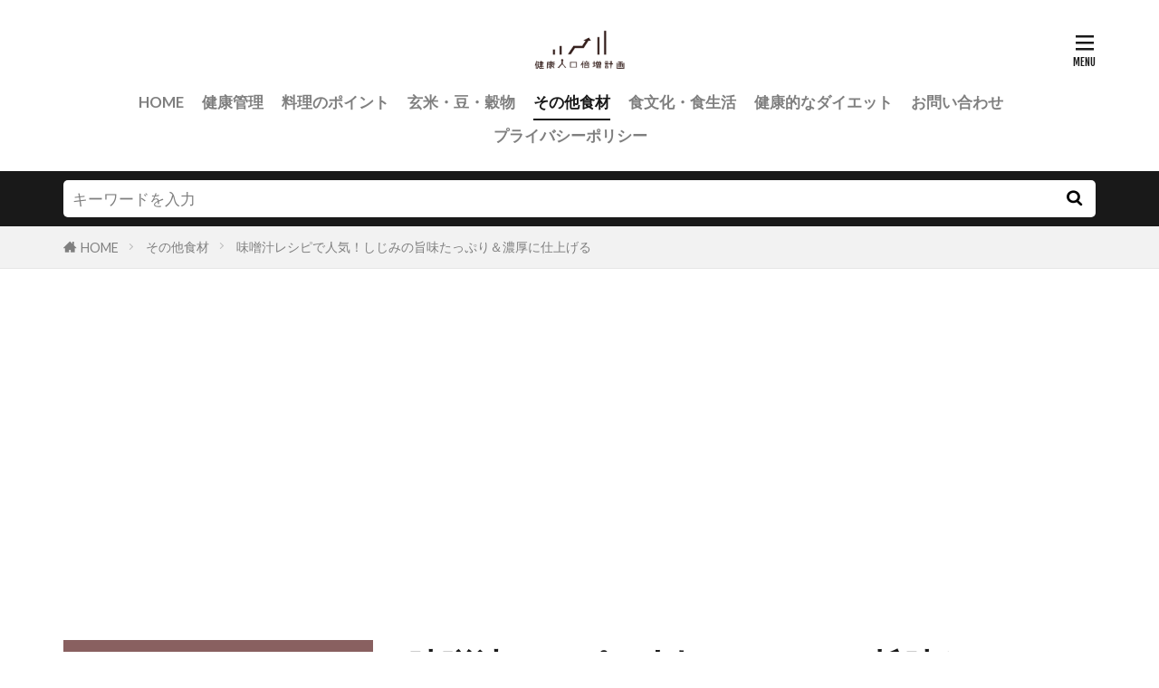

--- FILE ---
content_type: text/html; charset=UTF-8
request_url: https://kenkoubaizou.com/k2k0001731-post/
body_size: 12824
content:

<!DOCTYPE html>

<html lang="ja" prefix="og: http://ogp.me/ns#" class="t-html 
t-large t-large-pc">

<head prefix="og: http://ogp.me/ns# fb: http://ogp.me/ns/fb# article: http://ogp.me/ns/article#">
<meta charset="UTF-8">
<title>味噌汁レシピで人気！しじみの旨味たっぷり＆濃厚に仕上げる│健康人口倍増計画</title>
<meta name='robots' content='max-image-preview:large' />
<link rel='stylesheet' id='dashicons-css'  href='https://kenkoubaizou.com/wp-includes/css/dashicons.min.css?ver=5.8.12' type='text/css' media='all' />
<link rel='stylesheet' id='thickbox-css'  href='https://kenkoubaizou.com/wp-includes/js/thickbox/thickbox.css?ver=5.8.12' type='text/css' media='all' />
<link rel='stylesheet' id='wp-block-library-css'  href='https://kenkoubaizou.com/wp-includes/css/dist/block-library/style.min.css?ver=5.8.12' type='text/css' media='all' />
<link rel='stylesheet' id='contact-form-7-css'  href='https://kenkoubaizou.com/wp-content/plugins/contact-form-7/includes/css/styles.css?ver=5.5.6.1' type='text/css' media='all' />
<script src='https://kenkoubaizou.com/wp-includes/js/jquery/jquery.min.js?ver=3.6.0' id='jquery-core-js'></script>
<script src='https://kenkoubaizou.com/wp-includes/js/jquery/jquery-migrate.min.js?ver=3.3.2' id='jquery-migrate-js'></script>
<link rel="https://api.w.org/" href="https://kenkoubaizou.com/wp-json/" /><link rel="alternate" type="application/json" href="https://kenkoubaizou.com/wp-json/wp/v2/posts/7380" /><link rel="alternate" type="application/json+oembed" href="https://kenkoubaizou.com/wp-json/oembed/1.0/embed?url=https%3A%2F%2Fkenkoubaizou.com%2Fk2k0001731-post%2F" />
<link rel="alternate" type="text/xml+oembed" href="https://kenkoubaizou.com/wp-json/oembed/1.0/embed?url=https%3A%2F%2Fkenkoubaizou.com%2Fk2k0001731-post%2F&#038;format=xml" />
<!--Adsens前画面-->
<script async src="//pagead2.googlesyndication.com/pagead/js/adsbygoogle.js"></script>
<script>
  (adsbygoogle = window.adsbygoogle || []).push({
    google_ad_client: "ca-pub-7960402654763984",
    enable_page_level_ads: true
  });
</script>                <script>
                    var ajaxUrl = 'https://kenkoubaizou.com/wp-admin/admin-ajax.php';
                </script>
        <link class="css-async" rel href="https://kenkoubaizou.com/wp-content/themes/the-thor/css/icon.min.css">
<link class="css-async" rel href="https://fonts.googleapis.com/css?family=Lato:100,300,400,700,900">
<link class="css-async" rel href="https://fonts.googleapis.com/css?family=Fjalla+One">
<link rel="stylesheet" href="https://fonts.googleapis.com/css?family=Noto+Sans+JP:100,200,300,400,500,600,700,800,900">
<link rel="stylesheet" href="https://kenkoubaizou.com/wp-content/themes/the-thor/style.min.css">
<link rel="stylesheet" href="https://kenkoubaizou.com/wp-content/themes/the-thor-child/style-user.css?1630225473">
<link rel="canonical" href="https://kenkoubaizou.com/k2k0001731-post/" />
<script src="https://ajax.googleapis.com/ajax/libs/jquery/1.12.4/jquery.min.js"></script>
<meta http-equiv="X-UA-Compatible" content="IE=edge">
<meta name="viewport" content="width=device-width, initial-scale=1, viewport-fit=cover"/>
<script>
(function(i,s,o,g,r,a,m){i['GoogleAnalyticsObject']=r;i[r]=i[r]||function(){
(i[r].q=i[r].q||[]).push(arguments)},i[r].l=1*new Date();a=s.createElement(o),
m=s.getElementsByTagName(o)[0];a.async=1;a.src=g;m.parentNode.insertBefore(a,m)
})(window,document,'script','https://www.google-analytics.com/analytics.js','ga');

ga('create', 'UA-96194759-1', 'auto');
ga('send', 'pageview');
</script>
<style>
.widget.widget_nav_menu ul.menu{border-color: rgba(137,96,96,0.15);}.widget.widget_nav_menu ul.menu li{border-color: rgba(137,96,96,0.75);}.widget.widget_nav_menu ul.menu .sub-menu li{border-color: rgba(137,96,96,0.15);}.widget.widget_nav_menu ul.menu .sub-menu li .sub-menu li:first-child{border-color: rgba(137,96,96,0.15);}.widget.widget_nav_menu ul.menu li a:hover{background-color: rgba(137,96,96,0.75);}.widget.widget_nav_menu ul.menu .current-menu-item > a{background-color: rgba(137,96,96,0.75);}.widget.widget_nav_menu ul.menu li .sub-menu li a:before {color:#896060;}.widget.widget_nav_menu ul.menu li a{background-color:#896060;}.widget.widget_nav_menu ul.menu .sub-menu a:hover{color:#896060;}.widget.widget_nav_menu ul.menu .sub-menu .current-menu-item a{color:#896060;}.widget.widget_categories ul{border-color: rgba(137,96,96,0.15);}.widget.widget_categories ul li{border-color: rgba(137,96,96,0.75);}.widget.widget_categories ul .children li{border-color: rgba(137,96,96,0.15);}.widget.widget_categories ul .children li .children li:first-child{border-color: rgba(137,96,96,0.15);}.widget.widget_categories ul li a:hover{background-color: rgba(137,96,96,0.75);}.widget.widget_categories ul .current-menu-item > a{background-color: rgba(137,96,96,0.75);}.widget.widget_categories ul li .children li a:before {color:#896060;}.widget.widget_categories ul li a{background-color:#896060;}.widget.widget_categories ul .children a:hover{color:#896060;}.widget.widget_categories ul .children .current-menu-item a{color:#896060;}.widgetSearch__input:hover{border-color:#896060;}.widgetCatTitle{background-color:#896060;}.widgetCatTitle__inner{background-color:#896060;}.widgetSearch__submit:hover{background-color:#896060;}.widgetProfile__sns{background-color:#896060;}.widget.widget_calendar .calendar_wrap tbody a:hover{background-color:#896060;}.widget ul li a:hover{color:#896060;}.widget.widget_rss .rsswidget:hover{color:#896060;}.widget.widget_tag_cloud a:hover{background-color:#896060;}.widget select:hover{border-color:#896060;}.widgetSearch__checkLabel:hover:after{border-color:#896060;}.widgetSearch__check:checked .widgetSearch__checkLabel:before, .widgetSearch__check:checked + .widgetSearch__checkLabel:before{border-color:#896060;}.widgetTab__item.current{border-top-color:#896060;}.widgetTab__item:hover{border-top-color:#896060;}.searchHead__title{background-color:#896060;}.searchHead__submit:hover{color:#896060;}.menuBtn__close:hover{color:#896060;}.menuBtn__link:hover{color:#896060;}@media only screen and (min-width: 992px){.menuBtn__link {background-color:#896060;}}.t-headerCenter .menuBtn__link:hover{color:#896060;}.searchBtn__close:hover{color:#896060;}.searchBtn__link:hover{color:#896060;}.breadcrumb__item a:hover{color:#896060;}.pager__item{color:#896060;}.pager__item:hover, .pager__item-current{background-color:#896060; color:#fff;}.page-numbers{color:#896060;}.page-numbers:hover, .page-numbers.current{background-color:#896060; color:#fff;}.pagePager__item{color:#896060;}.pagePager__item:hover, .pagePager__item-current{background-color:#896060; color:#fff;}.heading a:hover{color:#896060;}.eyecatch__cat{background-color:#896060;}.the__category{background-color:#896060;}.dateList__item a:hover{color:#896060;}.controllerFooter__item:last-child{background-color:#896060;}.controllerFooter__close{background-color:#896060;}.bottomFooter__topBtn{background-color:#896060;}.mask-color{background-color:#896060;}.mask-colorgray{background-color:#896060;}.pickup3__item{background-color:#896060;}.categoryBox__title{color:#896060;}.comments__list .comment-meta{background-color:#896060;}.comment-respond .submit{background-color:#896060;}.prevNext__pop{background-color:#896060;}.swiper-pagination-bullet-active{background-color:#896060;}.swiper-slider .swiper-button-next, .swiper-slider .swiper-container-rtl .swiper-button-prev, .swiper-slider .swiper-button-prev, .swiper-slider .swiper-container-rtl .swiper-button-next	{background-color:#896060;}.snsFooter{background-color:#896060}.widget-main .heading.heading-widget{background-color:#896060}.widget-main .heading.heading-widgetsimple{background-color:#896060}.widget-main .heading.heading-widgetsimplewide{background-color:#896060}.widget-main .heading.heading-widgetwide{background-color:#896060}.widget-main .heading.heading-widgetbottom:before{border-color:#896060}.widget-main .heading.heading-widgetborder{border-color:#896060}.widget-main .heading.heading-widgetborder::before,.widget-main .heading.heading-widgetborder::after{background-color:#896060}.widget-side .heading.heading-widget{background-color:#896060}.widget-side .heading.heading-widgetsimple{background-color:#896060}.widget-side .heading.heading-widgetsimplewide{background-color:#896060}.widget-side .heading.heading-widgetwide{background-color:#896060}.widget-side .heading.heading-widgetbottom:before{border-color:#896060}.widget-side .heading.heading-widgetborder{border-color:#896060}.widget-side .heading.heading-widgetborder::before,.widget-side .heading.heading-widgetborder::after{background-color:#896060}.widget-foot .heading.heading-widget{background-color:#896060}.widget-foot .heading.heading-widgetsimple{background-color:#896060}.widget-foot .heading.heading-widgetsimplewide{background-color:#896060}.widget-foot .heading.heading-widgetwide{background-color:#896060}.widget-foot .heading.heading-widgetbottom:before{border-color:#896060}.widget-foot .heading.heading-widgetborder{border-color:#896060}.widget-foot .heading.heading-widgetborder::before,.widget-foot .heading.heading-widgetborder::after{background-color:#896060}.widget-menu .heading.heading-widget{background-color:#896060}.widget-menu .heading.heading-widgetsimple{background-color:#896060}.widget-menu .heading.heading-widgetsimplewide{background-color:#896060}.widget-menu .heading.heading-widgetwide{background-color:#896060}.widget-menu .heading.heading-widgetbottom:before{border-color:#896060}.widget-menu .heading.heading-widgetborder{border-color:#896060}.widget-menu .heading.heading-widgetborder::before,.widget-menu .heading.heading-widgetborder::after{background-color:#896060}.still{height: 400px;}@media only screen and (min-width: 768px){.still {height: 500px;}}.still__bg.mask.mask-color{background-color:#e8e8e8}.rankingBox__bg{background-color:#896060}.the__ribbon{background-color:#eded63}.the__ribbon:after{border-left-color:#eded63; border-right-color:#eded63}.content .afTagBox__btnDetail{background-color:#896060;}.widget .widgetAfTag__btnDetail{background-color:#896060;}.content .afTagBox__btnAf{background-color:#896060;}.widget .widgetAfTag__btnAf{background-color:#896060;}.content a{color:#896060;}.phrase a{color:#896060;}.content .sitemap li a:hover{color:#896060;}.content h2 a:hover,.content h3 a:hover,.content h4 a:hover,.content h5 a:hover{color:#896060;}.content ul.menu li a:hover{color:#896060;}.content .es-LiconBox:before{background-color:#a83f3f;}.content .es-LiconCircle:before{background-color:#a83f3f;}.content .es-BTiconBox:before{background-color:#a83f3f;}.content .es-BTiconCircle:before{background-color:#a83f3f;}.content .es-BiconObi{border-color:#a83f3f;}.content .es-BiconCorner:before{background-color:#a83f3f;}.content .es-BiconCircle:before{background-color:#a83f3f;}.content .es-BmarkHatena::before{background-color:#005293;}.content .es-BmarkExcl::before{background-color:#b60105;}.content .es-BmarkQ::before{background-color:#005293;}.content .es-BmarkQ::after{border-top-color:#005293;}.content .es-BmarkA::before{color:#b60105;}.content .es-BsubTradi::before{color:#ffffff;background-color:#b60105;border-color:#b60105;}.btn__link-primary{color:#ffffff; background-color:#3f3f3f;}.content .btn__link-primary{color:#ffffff; background-color:#3f3f3f;}.searchBtn__contentInner .btn__link-search{color:#ffffff; background-color:#3f3f3f;}.btn__link-secondary{color:#ffffff; background-color:#3f3f3f;}.content .btn__link-secondary{color:#ffffff; background-color:#3f3f3f;}.btn__link-search{color:#ffffff; background-color:#3f3f3f;}.btn__link-normal{color:#3f3f3f;}.content .btn__link-normal{color:#3f3f3f;}.btn__link-normal:hover{background-color:#3f3f3f;}.content .btn__link-normal:hover{background-color:#3f3f3f;}.comments__list .comment-reply-link{color:#3f3f3f;}.comments__list .comment-reply-link:hover{background-color:#3f3f3f;}@media only screen and (min-width: 992px){.subNavi__link-pickup{color:#3f3f3f;}}@media only screen and (min-width: 992px){.subNavi__link-pickup:hover{background-color:#3f3f3f;}}.partsH2-21 h2{color:#ffffff; background-color:#896060;}.partsH3-11 h3{color:#896060; border-color:#896060;}.content h4{color:#191919}.content h5{color:#191919}.content ul > li::before{color:#a83f3f;}.content ul{color:#191919;}.content ol > li::before{color:#a83f3f; border-color:#a83f3f;}.content ol > li > ol > li::before{background-color:#a83f3f; border-color:#a83f3f;}.content ol > li > ol > li > ol > li::before{color:#a83f3f; border-color:#a83f3f;}.content ol{color:#191919;}.content .balloon .balloon__text{color:#191919; background-color:#f2f2f2;}.content .balloon .balloon__text-left:before{border-left-color:#f2f2f2;}.content .balloon .balloon__text-right:before{border-right-color:#f2f2f2;}.content .balloon-boder .balloon__text{color:#191919; background-color:#ffffff;  border-color:#d8d8d8;}.content .balloon-boder .balloon__text-left:before{border-left-color:#d8d8d8;}.content .balloon-boder .balloon__text-left:after{border-left-color:#ffffff;}.content .balloon-boder .balloon__text-right:before{border-right-color:#d8d8d8;}.content .balloon-boder .balloon__text-right:after{border-right-color:#ffffff;}.content blockquote{color:#191919; background-color:#f2f2f2;}.content blockquote::before{color:#d8d8d8;}.content table{color:#191919; border-top-color:#E5E5E5; border-left-color:#E5E5E5;}.content table th{background:#7f7f7f; color:#ffffff; ;border-right-color:#E5E5E5; border-bottom-color:#E5E5E5;}.content table td{background:#ffffff; ;border-right-color:#E5E5E5; border-bottom-color:#E5E5E5;}.content table tr:nth-child(odd) td{background-color:#f2f2f2;}
</style>
<link rel="icon" href="https://kenkoubaizou.com/wp-content/uploads/2021/08/apple-touch-icon-precomposed.png" sizes="32x32" />
<link rel="icon" href="https://kenkoubaizou.com/wp-content/uploads/2021/08/apple-touch-icon-precomposed.png" sizes="192x192" />
<link rel="apple-touch-icon" href="https://kenkoubaizou.com/wp-content/uploads/2021/08/apple-touch-icon-precomposed.png" />
<meta name="msapplication-TileImage" content="https://kenkoubaizou.com/wp-content/uploads/2021/08/apple-touch-icon-precomposed.png" />
<meta property="og:site_name" content="健康人口倍増計画" />
<meta property="og:type" content="article" />
<meta property="og:title" content="味噌汁レシピで人気！しじみの旨味たっぷり＆濃厚に仕上げる" />
<meta property="og:description" content="

しじみの味噌汁を作りたいと思っている方はいませんか？

しじみは味噌汁レシピの中でも人気を集める具材のひとつだといえますよね。

そこで、この記事ではしじみの旨味をより味わえる味噌汁に仕上げるために下処理や調理時の注意点も交えて、おすす" />
<meta property="og:url" content="https://kenkoubaizou.com/k2k0001731-post/" />
<meta property="og:image" content="https://kenkoubaizou.com/wp-content/uploads/2018/07/k2k0001731-1.jpg" />
<meta name="twitter:card" content="summary" />


</head>
<body data-rsssl=1 class=" t-logoSp40 t-logoPc50 t-headerCenter" id="top">
    <header class="l-header"> <div class="container container-header"><p class="siteTitle"><a class="siteTitle__link" href="https://kenkoubaizou.com"><img class="siteTitle__logo" src="https://kenkoubaizou.com/wp-content/uploads/2020/03/kenko_logo.png" alt="健康人口倍増計画" width="308" height="142" >  </a></p><nav class="globalNavi"><div class="globalNavi__inner"><ul class="globalNavi__list"><li id="menu-item-6" class="menu-item menu-item-type-custom menu-item-object-custom menu-item-home menu-item-6"><a href="https://kenkoubaizou.com/">HOME</a></li><li id="menu-item-9336" class="menu-item menu-item-type-taxonomy menu-item-object-category menu-item-9336"><a href="https://kenkoubaizou.com/category/health-care/">健康管理</a></li><li id="menu-item-9337" class="menu-item menu-item-type-taxonomy menu-item-object-category menu-item-9337"><a href="https://kenkoubaizou.com/category/cooking-point/">料理のポイント</a></li><li id="menu-item-9338" class="menu-item menu-item-type-taxonomy menu-item-object-category menu-item-9338"><a href="https://kenkoubaizou.com/category/genmai-beans-grain/">玄米・豆・穀物</a></li><li id="menu-item-9335" class="menu-item menu-item-type-taxonomy menu-item-object-category current-post-ancestor current-menu-parent current-post-parent menu-item-9335"><a href="https://kenkoubaizou.com/category/other-foodstuff/">その他食材</a></li><li id="menu-item-9339" class="menu-item menu-item-type-taxonomy menu-item-object-category menu-item-9339"><a href="https://kenkoubaizou.com/category/food-culture-and-life/">食文化・食生活</a></li><li id="menu-item-9340" class="menu-item menu-item-type-taxonomy menu-item-object-category menu-item-9340"><a href="https://kenkoubaizou.com/category/healthy-diet/">健康的なダイエット</a></li><li id="menu-item-9403" class="menu-item menu-item-type-post_type menu-item-object-page menu-item-9403"><a href="https://kenkoubaizou.com/aboutus/">お問い合わせ</a></li><li id="menu-item-9404" class="menu-item menu-item-type-post_type menu-item-object-page menu-item-9404"><a href="https://kenkoubaizou.com/privacy-policy/">プライバシーポリシー</a></li></ul></div></nav><nav class="subNavi"> </nav><div class="menuBtn ">  <input class="menuBtn__checkbox" id="menuBtn-checkbox" type="checkbox">  <label class="menuBtn__link menuBtn__link-text icon-menu" for="menuBtn-checkbox"></label>  <label class="menuBtn__unshown" for="menuBtn-checkbox"></label>  <div class="menuBtn__content"> <div class="menuBtn__scroll"><label class="menuBtn__close" for="menuBtn-checkbox"><i class="icon-close"></i>CLOSE</label><div class="menuBtn__contentInner"><aside class="widget widget-menu widget_nav_menu"><div class="menu-%e4%b8%8b%e8%a1%a8%e7%a4%ba%e3%83%a1%e3%83%8b%e3%83%a5%e3%83%bc-container"><ul id="menu-%e4%b8%8b%e8%a1%a8%e7%a4%ba%e3%83%a1%e3%83%8b%e3%83%a5%e3%83%bc" class="menu"><li id="menu-item-9383" class="menu-item menu-item-type-custom menu-item-object-custom menu-item-home menu-item-9383"><a href="https://kenkoubaizou.com/">ホーム</a></li><li id="menu-item-9387" class="menu-item menu-item-type-taxonomy menu-item-object-category menu-item-9387"><a href="https://kenkoubaizou.com/category/health-care/">健康管理</a></li><li id="menu-item-9388" class="menu-item menu-item-type-taxonomy menu-item-object-category menu-item-9388"><a href="https://kenkoubaizou.com/category/cooking-point/">料理のポイント</a></li><li id="menu-item-9389" class="menu-item menu-item-type-taxonomy menu-item-object-category menu-item-9389"><a href="https://kenkoubaizou.com/category/genmai-beans-grain/">玄米・豆・穀物</a></li><li id="menu-item-9386" class="menu-item menu-item-type-taxonomy menu-item-object-category current-post-ancestor current-menu-parent current-post-parent menu-item-9386"><a href="https://kenkoubaizou.com/category/other-foodstuff/">その他食材</a></li><li id="menu-item-9390" class="menu-item menu-item-type-taxonomy menu-item-object-category menu-item-9390"><a href="https://kenkoubaizou.com/category/food-culture-and-life/">食文化・食生活</a></li><li id="menu-item-9391" class="menu-item menu-item-type-taxonomy menu-item-object-category menu-item-9391"><a href="https://kenkoubaizou.com/category/healthy-diet/">健康的なダイエット</a></li><li id="menu-item-9384" class="menu-item menu-item-type-post_type menu-item-object-page menu-item-9384"><a href="https://kenkoubaizou.com/aboutus/">お問い合わせ</a></li><li id="menu-item-9385" class="menu-item menu-item-type-post_type menu-item-object-page menu-item-9385"><a href="https://kenkoubaizou.com/privacy-policy/">プライバシーポリシー</a></li></ul></div></aside></div> </div>  </div></div> </div>  </header>      <div class="l-headerBottom"> <div class="searchHead"><div class="container container-searchHead"><div class="searchHead__search searchHead__search-100"><form class="searchHead__form" method="get" target="_top" action="https://kenkoubaizou.com/"><input class="searchHead__input" type="text" maxlength="50" name="s" placeholder="キーワードを入力" value=""><button class="searchHead__submit icon-search" type="submit" value="search"></button> </form></div></div></div>  </div>   <div class="wider"> <div class="breadcrumb"><ul class="breadcrumb__list container"><li class="breadcrumb__item icon-home"><a href="https://kenkoubaizou.com">HOME</a></li><li class="breadcrumb__item"><a href="https://kenkoubaizou.com/category/other-foodstuff/">その他食材</a></li><li class="breadcrumb__item breadcrumb__item-current"><a href="https://kenkoubaizou.com/k2k0001731-post/">味噌汁レシピで人気！しじみの旨味たっぷり＆濃厚に仕上げる</a></li></ul></div>  </div>    <div class="l-wrapper">   <main class="l-main l-main-right"><div class="dividerBottom">  <h1 class="heading heading-primary">味噌汁レシピで人気！しじみの旨味たっぷり＆濃厚に仕上げる</h1>  <ul class="dateList dateList-main"> <li class="dateList__item icon-clock">2018年7月30日</li>  <li class="dateList__item icon-folder"><a href="https://kenkoubaizou.com/category/other-foodstuff/" rel="category tag">その他食材</a></li></ul> <div class="eyecatch eyecatch-main">  <span class="eyecatch__link"> <img width="640" height="427" src="https://kenkoubaizou.com/wp-content/uploads/2018/07/k2k0001731-1.jpg" class="attachment-icatch768 size-icatch768 wp-post-image" alt="" />  </span>  </div>  <div class="postContents"> <section class="content partsH2-21 partsH3-11"><p>しじみの味噌汁を作りたいと思っている方はいませんか？</p><p>しじみは味噌汁レシピの中でも人気を集める具材のひとつだといえますよね。</p><p>そこで、この記事ではしじみの旨味をより味わえる味噌汁に仕上げるために下処理や調理時の注意点も交えて、おすすめのレシピをご紹介します！</p><div class="outline"><span class="outline__title">目次</span><input class="outline__toggle" id="outline__toggle" type="checkbox" checked><label class="outline__switch" for="outline__toggle"></label><ul class="outline__list outline__list-2"><li class="outline__item"><a class="outline__link" href="#outline_1__1"><span class="outline__number">1</span> ベーシックな具材であるしじみ</a></li><li class="outline__item"><a class="outline__link" href="#outline_1__2"><span class="outline__number">2</span> 味噌汁レシピに生かせる！しじみの下ごしらえとは？</a></li><li class="outline__item"><a class="outline__link" href="#outline_1__3"><span class="outline__number">3</span> 味噌汁の味を格別に！味噌の扱い方</a></li><li class="outline__item"><a class="outline__link" href="#outline_1__4"><span class="outline__number">4</span> 基本的なしじみの味噌汁レシピ</a></li><li class="outline__item"><a class="outline__link" href="#outline_1__5"><span class="outline__number">5</span> 葱となめこも足したしじみの味噌汁レシピ</a></li><li class="outline__item"><a class="outline__link" href="#outline_1__6"><span class="outline__number">6</span> しじみにはどんな効能があるの？</a></li><li class="outline__item"><a class="outline__link" href="#outline_1__7"><span class="outline__number">7</span> 下ごしらえや味噌の扱い方もポイントに！</a></li></ul></div><h2 id="outline_1__1">ベーシックな具材であるしじみ</h2><p>この記事では「しじみの味噌汁」にスポットをあてていますが、しじみは味噌汁レシピによく記載されている基本的な具材ですよね。</p><p>味噌汁の具材と聞くと、しじみの他にも豆腐、ワカメ、あさり、油揚げ、なめこあたりが定番で人気があるかと思います。</p><p>しじみの旨味が味わえる味噌汁は絶品で、味噌汁の具といえばしじみを一番に思い浮かべるなんて方もなかにはいらっしゃるでしょう。</p><p>そんなしじみは白味噌、赤味噌どちらの味噌とも相性が抜群だといわれています。</p><p>味噌を選ばずとも変わらず美味しくいただけるのは嬉しいですね。</p><p>また、豆腐はしじみともよく合い、馴染むので、一緒に味噌汁に入れて食べるパターンも多く見受けられます。</p><p>さらに、ネギ、柚子、三つ葉などを足してアレンジするのもおすすめです。</p><p>そして、より美味しい味噌汁にするために忘れてはならないのがしじみの下ごしらえです。</p><p>次項で詳しくご説明しますので、レシピに生かしてみてください。</p><h2 id="outline_1__2">味噌汁レシピに生かせる！しじみの下ごしらえとは？</h2><p>せっかくしじみを味噌汁にするのならば、美味しくいただきたいですよね。</p><p>実は、しじみの味噌汁をより美味しいものにするためには、下ごしらえに気を配ることが大切となってきます。</p><p>こちらの項では、しじみの下ごしらえのポイントについてお話ししていきますね。</p><p>味噌汁レシピに生かして、より美味しさをアップさせましょう！</p><p>まず、気にしていただきたいことは砂抜きの方法です。</p><p>しじみといえば独特な旨味が印象的ですよね。</p><p>その旨味を閉じ込めて調理できれば、味噌汁の味も格段に良くなるでしょう。</p><p>旨味を閉じ込めるためには塩分濃度がおよそ0．5％の薄めの塩水で砂を抜くのがおすすめです。</p><p>なぜならば、およそ0．3～0．5％の塩分濃度がしじみの生息環境に向いているとの報告がされているので、できる限りその環境に近づけてあげる必要性があるといえるからです。</p><p>次に、しじみの味を濃いものにするためのポイントについてふれていきます。</p><p>それは、しじみを冷凍庫で凍らせてから調理をするということです。</p><p>しじみの味を濃厚にしたい場合には、しじみを凍らせてオルチニンの含有率を高めていきましょう。</p><p>オルチニンの含有率が高まれば、旨味が強く感じられる濃厚なしじみになりやすいのです。</p><p>最後に、しじみを鍋に入れるタイミングにも気を付けてください。</p><p>冷凍したしじみで味噌汁を作るときは、沸騰したお湯に入れるようにしてください。</p><p>生のしじみで味噌汁を作るときには、水のうちからしじみを鍋に投入して加熱するようにしましょう。</p><h2 id="outline_1__3">味噌汁の味を格別に！味噌の扱い方</h2><p>しじみの味噌汁を作るときに注意したいことは、しじみの下ごしらえの他にもまだあります。</p><p>それは、味噌の扱い方についてです。</p><p>以下の注意点も頭に入れつつ、しじみの味噌汁レシピを試してみましょう。</p><p>◆味噌は別の器で溶こう</p><p>味噌の溶き方の手順のご説明です。</p><p>①鍋の中の汁をお玉などで適量すくい、他の器（味噌汁を入れる予定の器など）に移します。</p><p>②スプーンなどで味噌をとり、①の汁の中で箸で溶きます。</p><p>③②で溶いた味噌を鍋に戻し入れて、混ぜます。</p><p>わざわざ他の器に移して味噌を溶く理由は、味噌の味ムラを予防して均一性を持たせるためです。</p><p>◆沸騰直前で火を止める</p><p>味噌の香ばしさや旨味を逃がさないためには、沸騰させないことが重要です。</p><p>溶かした味噌を鍋に戻す前には、火を消しておいたほうが良いでしょう。</p><p>味噌の投入後は、沸騰直前で火を止めます。</p><p>これらのコツを意識して、味噌汁を作ってみてください。</p><p>次項からは、しじみの味噌汁のレシピのご紹介をしていきますね。</p><h2 id="outline_1__4">基本的なしじみの味噌汁レシピ</h2><p>ここからは、しじみの味噌汁のレシピについてお伝えしていきます。</p><p>まずは、しじみだけを具材とした基本的なレシピです。</p><p>見た目はシンプルですが、しじみの旨味が凝縮された美味しい味噌汁に仕上げていきましょう。</p><p>上記でご紹介した、しじみの下ごしらえや味噌の扱い方のコツもおさらいして上手にレシピに生かしてくださいね。</p><p>【基本のしじみの味噌汁レシピ】</p><p>【材料　4人分】</p><p>・しじみ　300g<br />・味噌　大さじ4ほど<br />・水　1ℓ<br />・料理酒　大さじ2</p><p>【作り方】</p><p>①しじみを薄めの塩水で砂を抜き、しじみ同士をこすり合わせてしっかりと洗いましょう。</p><p>②鍋に水、しじみを投入して、加熱を始めます。</p><p>③グツグツと沸騰してきて、灰汁を発見したらその都度取り除いてください。</p><p>④しじみに火が通ったら、一度火を消して、鍋の状態を落ち着かせましょう。</p><p>⑤鍋の中の汁を入れた別の器で、箸で味噌を溶き、鍋に戻し入れます。</p><p>味噌の分量は味見をして調整しましょう。</p><p>⑥料理酒も入れたら点火し、沸騰直前まで加熱します。</p><p>⑦器に入れて出来上がりです。</p><h2 id="outline_1__5">葱となめこも足したしじみの味噌汁レシピ</h2><p>次は、ただのしじみの味噌汁ではなく、葱となめこもプラスした味噌汁レシピです。</p><p>水はお好きな出汁にしても、美味しくいただけます。</p><p>【葱となめこもプラス！しじみの味噌汁レシピ】</p><p>【材料　4人分】</p><p>・しじみ　300g<br />・味噌　お好みで調整<br />・なめこ　1パック<br />・葱　お好み<br />・水　1ℓ</p><p>【作り方】</p><p>①しじみを薄めの塩水で砂抜きをして、しじみ同士をこすり合わせてよく洗います。</p><p>②鍋に水、しじみを加えて、加熱を始めましょう。</p><p>③しじみの口が開いたのを確認したら、なめこも投入して火を通していきます。</p><p>灰汁を発見したらその都度取り除きます。</p><p>④しじみ、なめこに十分火が通ったら、一度火を止めて鍋の状態を落ち着かせましょう。</p><p>⑤鍋の中の汁を入れた別の器で、箸を使って味噌を溶き切り、鍋に戻して混ぜます。</p><p>味噌の分量はお好みの味付けになるように調節する必要性があります。</p><p>⑥火をつけて沸騰直前まで温めます。</p><p>⑦器に入れて、葱をトッピングしたら出来上がりです。</p><h2 id="outline_1__6">しじみにはどんな効能があるの？</h2><p>こちらでは、しじみの効能についてお話ししていきます。</p><p>●強い骨や歯を作り出す</p><p>頑丈な骨や歯を作るにはカルシウムの作用が密接に関わっています。</p><p>カルシウムはしじみにも多く入っており、骨や歯のためにも取り入れたい栄養成分ですね。</p><p>骨折などの怪我を防止したり、骨粗鬆症対策にも有効だといわれています。</p><p>●血の巡りを良くする</p><p>しじみのビタミンEの含有率はとても高いです。</p><p>ビタミンEには、血の巡りを良くする作用があるので、血行不良の改善に役立ちます。</p><p>その結果、冷え性や肩こり対策にも最適でしょう。</p><p>●老化を抑制する</p><p>こちらもビタミンEの働きによって期待できる効果で、活性酵素の作用を制御して、酸化が進行しないように働きかけるという役目も担っています。</p><p>そのため、アンチエイジングにもつながるでしょう。</p><p>●自然な眠気に導く</p><p>寝つきが悪くて悩んでいる方はいませんか？</p><p>しじみにはビタミンB12が入っており、神経機能を正常に保つことを助ける栄養成分です。</p><p>その結果、自然な眠気につながりやすい状態になるので、寝つきの悪さにお悩みの方はしじみを摂取してみましょう。</p><p>以上のような効能を期待できるのがしじみです。</p><p>しじみを使用するレシピは、味噌汁など簡単にできるものも多くあります。</p><p>嬉しい健康効果が期待できるしじみを摂取してみてはいかがでしょうか。</p><h2 id="outline_1__7">下ごしらえや味噌の扱い方もポイントに！</h2><p>しじみの味噌汁の美味しさを追求したい場合には、しじみの下ごしらえや味噌の扱い方にも気を配りましょう。</p><p>少し意識を向けるだけで、しじみの旨味を閉じ込めた濃厚な味噌汁が出来上がります。</p><p>しじみは美味しいだけではなく、栄養満点でいろいろな健康効果が期待できる食材で、さらに味噌汁として簡単に調理できるのも嬉しいですね。</p> </section></div>    <ul class="prevNext"><li class="prevNext__item prevNext__item-prev"><div class="eyecatch"><div class="prevNext__pop">前の記事に戻る</div><a class="eyecatch__link" href="https://kenkoubaizou.com/k2k0001730-post/"><img src="https://kenkoubaizou.com/wp-content/uploads/2018/07/k2k0001730-1.jpg" alt="味噌汁の具材になすを入れよう！上手に作るコツを解説" width="375" height="281" ><div class="prevNext__title"><h3 class="heading heading-secondary">味噌汁の具材になすを入れよう！上手に作るコツを解説</h3></div></a></div></li><li class="prevNext__item prevNext__item-next"><div class="eyecatch"><div class="prevNext__pop">次の記事を読む</div><a class="eyecatch__link" href="https://kenkoubaizou.com/k2k0001732-post/"><img src="https://kenkoubaizou.com/wp-content/uploads/2018/07/k2k0001732-1.jpg" alt="味噌汁の作り方を工夫してあさりを美味しくいただこう！" width="375" height="250" ><div class="prevNext__title"><h3 class="heading heading-secondary">味噌汁の作り方を工夫してあさりを美味しくいただこう！</h3></div></a></div></li></ul><aside class="related"><h2 class="heading heading-sub">関連する記事</h2><ul class="related__list"><li class="related__item"><div class="eyecatch"><a class="eyecatch__link" href="https://kenkoubaizou.com/k2k0000833-post/"><img src="https://kenkoubaizou.com/wp-content/uploads/2017/09/k2k0000833-1.jpg" alt="水筒に入れたお茶がしばらくするとまずくなる理由と対処法" width="375" height="250" ></a></div><div class="archive__contents"><h3 class="heading heading-secondary"><a href="https://kenkoubaizou.com/k2k0000833-post/">水筒に入れたお茶がしばらくするとまずくなる理由と対処法</a></h3></div></li><li class="related__item"><div class="eyecatch"><a class="eyecatch__link" href="https://kenkoubaizou.com/k2k0000388-post/"><img src="https://kenkoubaizou.com/wp-content/uploads/2017/05/k2k0000388-1.jpg" alt="たまねぎの栄養とは！生のサラダで辛いとき辛味をとるには？" width="375" height="250" ></a></div><div class="archive__contents"><h3 class="heading heading-secondary"><a href="https://kenkoubaizou.com/k2k0000388-post/">たまねぎの栄養とは！生のサラダで辛いとき辛味をとるには？</a></h3></div></li><li class="related__item"><div class="eyecatch"><a class="eyecatch__link" href="https://kenkoubaizou.com/k2k0000860-post/"><img src="https://kenkoubaizou.com/wp-content/uploads/2017/09/k2k0000860-1.jpg" alt="フランス産バターのおすすめをご案内！国産バターの紹介も！" width="375" height="250" ></a></div><div class="archive__contents"><h3 class="heading heading-secondary"><a href="https://kenkoubaizou.com/k2k0000860-post/">フランス産バターのおすすめをご案内！国産バターの紹介も！</a></h3></div></li><li class="related__item"><div class="eyecatch"><a class="eyecatch__link" href="https://kenkoubaizou.com/k2k0002010-post/"><img src="https://kenkoubaizou.com/wp-content/uploads/2018/10/k2k0002010-1.jpg" alt="カロリー比べ！「洋食パスタ」と「和食そうめん」" width="375" height="250" ></a></div><div class="archive__contents"><h3 class="heading heading-secondary"><a href="https://kenkoubaizou.com/k2k0002010-post/">カロリー比べ！「洋食パスタ」と「和食そうめん」</a></h3></div></li><li class="related__item"><div class="eyecatch"><a class="eyecatch__link" href="https://kenkoubaizou.com/k2k0000192-post/"><img src="https://kenkoubaizou.com/wp-content/uploads/2017/03/k2k0000192-1.jpg" alt="トマトを家庭菜園で栽培！手作りのトマトピューレの作り方！" width="375" height="281" ></a></div><div class="archive__contents"><h3 class="heading heading-secondary"><a href="https://kenkoubaizou.com/k2k0000192-post/">トマトを家庭菜園で栽培！手作りのトマトピューレの作り方！</a></h3></div></li><li class="related__item"><div class="eyecatch"><a class="eyecatch__link" href="https://kenkoubaizou.com/k2k0000771-post/"><img src="https://kenkoubaizou.com/wp-content/uploads/2017/09/k2k0000771-1.jpg" alt="もつ鍋に向いているのは、大腸？小腸？食べられる部位は？" width="375" height="250" ></a></div><div class="archive__contents"><h3 class="heading heading-secondary"><a href="https://kenkoubaizou.com/k2k0000771-post/">もつ鍋に向いているのは、大腸？小腸？食べられる部位は？</a></h3></div></li></ul></aside>  </div> </main> <div class="l-sidebar">  <aside class="widget widget-side  widget_archive"><h2 class="heading heading-widgetsimple">アーカイブ</h2><ul><li><a href='https://kenkoubaizou.com/2020/12/'>2020年12月</a></li><li><a href='https://kenkoubaizou.com/2020/11/'>2020年11月</a></li><li><a href='https://kenkoubaizou.com/2020/10/'>2020年10月</a></li><li><a href='https://kenkoubaizou.com/2020/09/'>2020年9月</a></li><li><a href='https://kenkoubaizou.com/2020/08/'>2020年8月</a></li><li><a href='https://kenkoubaizou.com/2020/07/'>2020年7月</a></li><li><a href='https://kenkoubaizou.com/2020/06/'>2020年6月</a></li><li><a href='https://kenkoubaizou.com/2020/05/'>2020年5月</a></li><li><a href='https://kenkoubaizou.com/2020/04/'>2020年4月</a></li><li><a href='https://kenkoubaizou.com/2020/03/'>2020年3月</a></li><li><a href='https://kenkoubaizou.com/2020/02/'>2020年2月</a></li><li><a href='https://kenkoubaizou.com/2020/01/'>2020年1月</a></li><li><a href='https://kenkoubaizou.com/2019/12/'>2019年12月</a></li><li><a href='https://kenkoubaizou.com/2019/11/'>2019年11月</a></li><li><a href='https://kenkoubaizou.com/2019/10/'>2019年10月</a></li><li><a href='https://kenkoubaizou.com/2019/09/'>2019年9月</a></li><li><a href='https://kenkoubaizou.com/2019/07/'>2019年7月</a></li><li><a href='https://kenkoubaizou.com/2019/06/'>2019年6月</a></li><li><a href='https://kenkoubaizou.com/2019/05/'>2019年5月</a></li><li><a href='https://kenkoubaizou.com/2019/04/'>2019年4月</a></li><li><a href='https://kenkoubaizou.com/2019/03/'>2019年3月</a></li><li><a href='https://kenkoubaizou.com/2019/02/'>2019年2月</a></li><li><a href='https://kenkoubaizou.com/2019/01/'>2019年1月</a></li><li><a href='https://kenkoubaizou.com/2018/12/'>2018年12月</a></li><li><a href='https://kenkoubaizou.com/2018/11/'>2018年11月</a></li><li><a href='https://kenkoubaizou.com/2018/10/'>2018年10月</a></li><li><a href='https://kenkoubaizou.com/2018/09/'>2018年9月</a></li><li><a href='https://kenkoubaizou.com/2018/08/'>2018年8月</a></li><li><a href='https://kenkoubaizou.com/2018/07/'>2018年7月</a></li><li><a href='https://kenkoubaizou.com/2018/06/'>2018年6月</a></li><li><a href='https://kenkoubaizou.com/2018/05/'>2018年5月</a></li><li><a href='https://kenkoubaizou.com/2018/04/'>2018年4月</a></li><li><a href='https://kenkoubaizou.com/2018/03/'>2018年3月</a></li><li><a href='https://kenkoubaizou.com/2018/02/'>2018年2月</a></li><li><a href='https://kenkoubaizou.com/2018/01/'>2018年1月</a></li><li><a href='https://kenkoubaizou.com/2017/12/'>2017年12月</a></li><li><a href='https://kenkoubaizou.com/2017/11/'>2017年11月</a></li><li><a href='https://kenkoubaizou.com/2017/10/'>2017年10月</a></li><li><a href='https://kenkoubaizou.com/2017/09/'>2017年9月</a></li><li><a href='https://kenkoubaizou.com/2017/08/'>2017年8月</a></li><li><a href='https://kenkoubaizou.com/2017/07/'>2017年7月</a></li><li><a href='https://kenkoubaizou.com/2017/06/'>2017年6月</a></li><li><a href='https://kenkoubaizou.com/2017/05/'>2017年5月</a></li><li><a href='https://kenkoubaizou.com/2017/04/'>2017年4月</a></li><li><a href='https://kenkoubaizou.com/2017/03/'>2017年3月</a></li><li><a href='https://kenkoubaizou.com/2017/02/'>2017年2月</a></li></ul></aside><aside class="widget widget-side  widget_categories"><h2 class="heading heading-widgetsimple">カテゴリー</h2><ul><li class="cat-item cat-item-7"><a href="https://kenkoubaizou.com/category/other-foodstuff/">その他食材</a></li><li class="cat-item cat-item-4"><a href="https://kenkoubaizou.com/category/healthy-diet/">健康的なダイエット</a></li><li class="cat-item cat-item-5"><a href="https://kenkoubaizou.com/category/health-care/">健康管理</a></li><li class="cat-item cat-item-8"><a href="https://kenkoubaizou.com/category/cooking-point/">料理のポイント</a></li><li class="cat-item cat-item-1"><a href="https://kenkoubaizou.com/category/%e6%9c%aa%e5%88%86%e9%a1%9e/">未分類</a></li><li class="cat-item cat-item-3"><a href="https://kenkoubaizou.com/category/genmai-beans-grain/">玄米・豆・穀物</a></li><li class="cat-item cat-item-6"><a href="https://kenkoubaizou.com/category/food-culture-and-life/">食文化・食生活</a></li></ul></aside></div>  </div>     <div class="l-footerTop"> <div class="wider"><div class="categoryBox">  <div class="container"> <h2 class="heading heading-main u-bold cc-ft7"><i class="icon-folder"></i>その他食材<span>の最新記事8件</span></h2> <ul class="categoryBox__list"> <li class="categoryBox__item"> <div class="eyecatch"> <a class="eyecatch__link" href="https://kenkoubaizou.com/k2k0002268-post/"> <img width="375" height="250" src="https://kenkoubaizou.com/wp-content/uploads/2019/09/k2k0002268-1.jpg" class="attachment-icatch375 size-icatch375 wp-post-image" alt="" />  </a>  </div> <div class="categoryBox__contents"><h2 class="heading heading-tertiary"><a href="https://kenkoubaizou.com/k2k0002268-post/">オーガニックコーヒーとは？インスタントのおすすめをご紹介</a> </h2>  </div></li>  <li class="categoryBox__item"> <div class="eyecatch"> <a class="eyecatch__link" href="https://kenkoubaizou.com/k2k0002262-post/"> <img width="375" height="250" src="https://kenkoubaizou.com/wp-content/uploads/2019/09/k2k0002262-1.jpg" class="attachment-icatch375 size-icatch375 wp-post-image" alt="" />  </a>  </div> <div class="categoryBox__contents"><h2 class="heading heading-tertiary"><a href="https://kenkoubaizou.com/k2k0002262-post/">【レシピ集】ヘルシーな手作りお菓子で低カロリーを実現！</a> </h2>  </div></li>  <li class="categoryBox__item"> <div class="eyecatch"> <a class="eyecatch__link" href="https://kenkoubaizou.com/k2k0002257-post/"> <img width="375" height="250" src="https://kenkoubaizou.com/wp-content/uploads/2019/09/k2k0002257-1.jpg" class="attachment-icatch375 size-icatch375 wp-post-image" alt="" />  </a>  </div> <div class="categoryBox__contents"><h2 class="heading heading-tertiary"><a href="https://kenkoubaizou.com/k2k0002257-post/">醤油おかきは自宅で手作りもおすすめ！様々な作り方をご紹介</a> </h2>  </div></li>  <li class="categoryBox__item"> <div class="eyecatch"> <a class="eyecatch__link" href="https://kenkoubaizou.com/k2k0002256-post/"> <img width="375" height="281" src="https://kenkoubaizou.com/wp-content/uploads/2019/09/k2k0002256-1.jpg" class="attachment-icatch375 size-icatch375 wp-post-image" alt="" />  </a>  </div> <div class="categoryBox__contents"><h2 class="heading heading-tertiary"><a href="https://kenkoubaizou.com/k2k0002256-post/">ヨーグルトメーカーで作るヨーグルト！美味しくて低カロリー</a> </h2>  </div></li>  <li class="categoryBox__item"> <div class="eyecatch"> <a class="eyecatch__link" href="https://kenkoubaizou.com/k2k0002253-post/"> <img width="375" height="250" src="https://kenkoubaizou.com/wp-content/uploads/2019/09/k2k0002253-1.jpg" class="attachment-icatch375 size-icatch375 wp-post-image" alt="" />  </a>  </div> <div class="categoryBox__contents"><h2 class="heading heading-tertiary"><a href="https://kenkoubaizou.com/k2k0002253-post/">和風の醤油パスタに合う食材とは？簡単な作り方もご紹介！</a> </h2>  </div></li>  <li class="categoryBox__item"> <div class="eyecatch"> <a class="eyecatch__link" href="https://kenkoubaizou.com/k2k0002247-post/"> <img width="375" height="250" src="https://kenkoubaizou.com/wp-content/uploads/2019/09/k2k0002247-1.jpg" class="attachment-icatch375 size-icatch375 wp-post-image" alt="" />  </a>  </div> <div class="categoryBox__contents"><h2 class="heading heading-tertiary"><a href="https://kenkoubaizou.com/k2k0002247-post/">ヨーグルトのホエーは低カロリー＆高栄養！有効活用するには</a> </h2>  </div></li>  <li class="categoryBox__item"> <div class="eyecatch"> <a class="eyecatch__link" href="https://kenkoubaizou.com/k2k0002246-post/"> <img width="375" height="281" src="https://kenkoubaizou.com/wp-content/uploads/2019/09/k2k0002246-1.jpg" class="attachment-icatch375 size-icatch375 wp-post-image" alt="" />  </a>  </div> <div class="categoryBox__contents"><h2 class="heading heading-tertiary"><a href="https://kenkoubaizou.com/k2k0002246-post/">「醤油チャーハン」の作り方！パラパラにする方法は？</a> </h2>  </div></li>  <li class="categoryBox__item"> <div class="eyecatch"> <a class="eyecatch__link" href="https://kenkoubaizou.com/k2k900098-post/"> <img width="375" height="250" src="https://kenkoubaizou.com/wp-content/uploads/2019/04/f04cab8f097f2e3bd8a5e1cee50a3dd7.jpg" class="attachment-icatch375 size-icatch375 wp-post-image" alt="" />  </a>  </div> <div class="categoryBox__contents"><h2 class="heading heading-tertiary"><a href="https://kenkoubaizou.com/k2k900098-post/">オーガニックや無添加食品はやっぱり安心！おすすめ5選</a> </h2>  </div></li></ul>  </div></div> </div>  </div>   <script type="application/ld+json"> { "@context": "http://schema.org", "@type": "Article ", "mainEntityOfPage":{"@type": "WebPage","@id": "https://kenkoubaizou.com/k2k0001731-post/" }, "headline": "味噌汁レシピで人気！しじみの旨味たっぷり＆濃厚に仕上げる", "description": "しじみの味噌汁を作りたいと思っている方はいませんか？しじみは味噌汁レシピの中でも人気を集める具材のひとつだといえますよね。そこで、この記事ではしじみの旨味をより味わえる味噌汁に仕上げるために下処理や調理時の注意点も交えて、おすすめのレシピをご紹介します！", "image": {"@type": "ImageObject","url": "https://kenkoubaizou.com/wp-content/uploads/2018/07/k2k0001731-1.jpg","width": "640px","height": "427px" }, "datePublished": "2018-07-30T08:00:00+0900", "dateModified": "2018-07-12T17:09:19+0900", "author": {"@type": "Person","name": "K2K_Edit_and_Uploader" }, "publisher": {"@type": "Organization","name": "健康人口倍増計画","logo": {  "@type": "ImageObject",  "url": "https://kenkoubaizou.com/wp-content/uploads/2020/03/kenko_logo.png",  "width": "308px",  "height": "142px"} }  }  </script>      <div class="l-footerTop"></div>      <footer class="l-footer"> <div class="wider"><div class="bottomFooter">  <div class="container"> <nav class="bottomFooter__navi">  <ul class="bottomFooter__list"><li class="menu-item menu-item-type-custom menu-item-object-custom menu-item-home menu-item-9383"><a href="https://kenkoubaizou.com/">ホーム</a></li><li class="menu-item menu-item-type-taxonomy menu-item-object-category menu-item-9387"><a href="https://kenkoubaizou.com/category/health-care/">健康管理</a></li><li class="menu-item menu-item-type-taxonomy menu-item-object-category menu-item-9388"><a href="https://kenkoubaizou.com/category/cooking-point/">料理のポイント</a></li><li class="menu-item menu-item-type-taxonomy menu-item-object-category menu-item-9389"><a href="https://kenkoubaizou.com/category/genmai-beans-grain/">玄米・豆・穀物</a></li><li class="menu-item menu-item-type-taxonomy menu-item-object-category current-post-ancestor current-menu-parent current-post-parent menu-item-9386"><a href="https://kenkoubaizou.com/category/other-foodstuff/">その他食材</a></li><li class="menu-item menu-item-type-taxonomy menu-item-object-category menu-item-9390"><a href="https://kenkoubaizou.com/category/food-culture-and-life/">食文化・食生活</a></li><li class="menu-item menu-item-type-taxonomy menu-item-object-category menu-item-9391"><a href="https://kenkoubaizou.com/category/healthy-diet/">健康的なダイエット</a></li><li class="menu-item menu-item-type-post_type menu-item-object-page menu-item-9384"><a href="https://kenkoubaizou.com/aboutus/">お問い合わせ</a></li><li class="menu-item menu-item-type-post_type menu-item-object-page menu-item-9385"><a href="https://kenkoubaizou.com/privacy-policy/">プライバシーポリシー</a></li></ul></nav>  <div class="bottomFooter__copyright"> © Copyright 2026 <a class="bottomFooter__link" href="https://kenkoubaizou.com">健康人口倍増計画</a>.  </div></div>  <a href="#top" class="bottomFooter__topBtn" id="bottomFooter__topBtn"></a></div> </div></footer>  

<script>Array.prototype.forEach.call(document.getElementsByClassName("css-async"), function(e){e.rel = "stylesheet"});</script>
		<script type="application/ld+json">
		{ "@context":"http://schema.org",
		  "@type": "BreadcrumbList",
		  "itemListElement":
		  [
		    {"@type": "ListItem","position": 1,"item":{"@id": "https://kenkoubaizou.com","name": "HOME"}},
		    {"@type": "ListItem","position": 2,"item":{"@id": "https://kenkoubaizou.com/category/other-foodstuff/","name": "その他食材"}},
    {"@type": "ListItem","position": 3,"item":{"@id": "https://kenkoubaizou.com/k2k0001731-post/","name": "味噌汁レシピで人気！しじみの旨味たっぷり＆濃厚に仕上げる"}}
		  ]
		}
		</script>



	<script type='text/javascript' id='thickbox-js-extra'>
/* <![CDATA[ */
var thickboxL10n = {"next":"\u6b21\u3078 >","prev":"< \u524d\u3078","image":"\u753b\u50cf","of":"\/","close":"\u9589\u3058\u308b","noiframes":"\u3053\u306e\u6a5f\u80fd\u3067\u306f iframe \u304c\u5fc5\u8981\u3067\u3059\u3002\u73fe\u5728 iframe \u3092\u7121\u52b9\u5316\u3057\u3066\u3044\u308b\u304b\u3001\u5bfe\u5fdc\u3057\u3066\u3044\u306a\u3044\u30d6\u30e9\u30a6\u30b6\u30fc\u3092\u4f7f\u3063\u3066\u3044\u308b\u3088\u3046\u3067\u3059\u3002","loadingAnimation":"https:\/\/kenkoubaizou.com\/wp-includes\/js\/thickbox\/loadingAnimation.gif"};
/* ]]> */
</script>
<script src='https://kenkoubaizou.com/wp-includes/js/thickbox/thickbox.js?ver=3.1-20121105' id='thickbox-js'></script>
<script src='https://kenkoubaizou.com/wp-includes/js/dist/vendor/regenerator-runtime.min.js?ver=0.13.7' id='regenerator-runtime-js'></script>
<script src='https://kenkoubaizou.com/wp-includes/js/dist/vendor/wp-polyfill.min.js?ver=3.15.0' id='wp-polyfill-js'></script>
<script type='text/javascript' id='contact-form-7-js-extra'>
/* <![CDATA[ */
var wpcf7 = {"api":{"root":"https:\/\/kenkoubaizou.com\/wp-json\/","namespace":"contact-form-7\/v1"}};
/* ]]> */
</script>
<script src='https://kenkoubaizou.com/wp-content/plugins/contact-form-7/includes/js/index.js?ver=5.5.6.1' id='contact-form-7-js'></script>
<script src='https://kenkoubaizou.com/wp-includes/js/wp-embed.min.js?ver=5.8.12' id='wp-embed-js'></script>
<script src='https://kenkoubaizou.com/wp-includes/js/comment-reply.min.js?ver=5.8.12' id='comment-reply-js'></script>
<script src='https://kenkoubaizou.com/wp-content/themes/the-thor/js/smoothlink.min.js?ver=5.8.12' id='smoothlink-js'></script>
<script src='https://kenkoubaizou.com/wp-content/themes/the-thor/js/unregister-worker.min.js?ver=5.8.12' id='unregeister-worker-js'></script>
<script src='https://kenkoubaizou.com/wp-content/themes/the-thor/js/offline.min.js?ver=5.8.12' id='fit-pwa-offline-js'></script>
<script>
jQuery( function( $ ) {
	$.ajax( {
		type: 'POST',
		url:  'https://kenkoubaizou.com/wp-admin/admin-ajax.php',
		data: {
			'action'  : 'fit_set_post_views',
			'post_id' : '7380',
		},
	} );
} );
</script><script>
jQuery( function( $ ) {
	$.ajax( {
		type: 'POST',
		url:  'https://kenkoubaizou.com/wp-admin/admin-ajax.php',
		data: {
			'action' : 'fit_update_post_view_data',
			'post_id' : '7380',
		},
	} );
} );
</script><script>
jQuery( function() {
	setTimeout(
		function() {
			var realtime = 'false';
			if ( typeof _wpCustomizeSettings !== 'undefined' ) {
				realtime = _wpCustomizeSettings.values.fit_bsRank_realtime;
			}
			jQuery.ajax( {
				type: 'POST',
				url:  'https://kenkoubaizou.com/wp-admin/admin-ajax.php',
				data: {
					'action'           : 'fit_update_post_views_by_period',
					'preview_realtime' : realtime,
				},
			} );
		},
		200
	);
} );
</script>







<script>
// ページの先頭へボタン
jQuery(function(a) {
    a("#bottomFooter__topBtn").hide();
    a(window).on("scroll", function() {
        if (a(this).scrollTop() > 100) {
            a("#bottomFooter__topBtn").fadeIn("fast")
        } else {
            a("#bottomFooter__topBtn").fadeOut("fast")
        }
        scrollHeight = a(document).height();
        scrollPosition = a(window).height() + a(window).scrollTop();
        footHeight = a(".bottomFooter").innerHeight();
        if (scrollHeight - scrollPosition <= footHeight) {
            a("#bottomFooter__topBtn").css({
                position: "absolute",
                bottom: footHeight - 40
            })
        } else {
            a("#bottomFooter__topBtn").css({
                position: "fixed",
                bottom: 0
            })
        }
    });
    a("#bottomFooter__topBtn").click(function() {
        a("body,html").animate({
            scrollTop: 0
        }, 400);
        return false
    });
    a(".controllerFooter__topBtn").click(function() {
        a("body,html").animate({
            scrollTop: 0
        }, 400);
        return false
    })
});
</script>


</body>
</html>


--- FILE ---
content_type: text/html; charset=utf-8
request_url: https://www.google.com/recaptcha/api2/aframe
body_size: 268
content:
<!DOCTYPE HTML><html><head><meta http-equiv="content-type" content="text/html; charset=UTF-8"></head><body><script nonce="-PrJJY_kZcV4vWVuWVg-Bg">/** Anti-fraud and anti-abuse applications only. See google.com/recaptcha */ try{var clients={'sodar':'https://pagead2.googlesyndication.com/pagead/sodar?'};window.addEventListener("message",function(a){try{if(a.source===window.parent){var b=JSON.parse(a.data);var c=clients[b['id']];if(c){var d=document.createElement('img');d.src=c+b['params']+'&rc='+(localStorage.getItem("rc::a")?sessionStorage.getItem("rc::b"):"");window.document.body.appendChild(d);sessionStorage.setItem("rc::e",parseInt(sessionStorage.getItem("rc::e")||0)+1);localStorage.setItem("rc::h",'1768960262522');}}}catch(b){}});window.parent.postMessage("_grecaptcha_ready", "*");}catch(b){}</script></body></html>